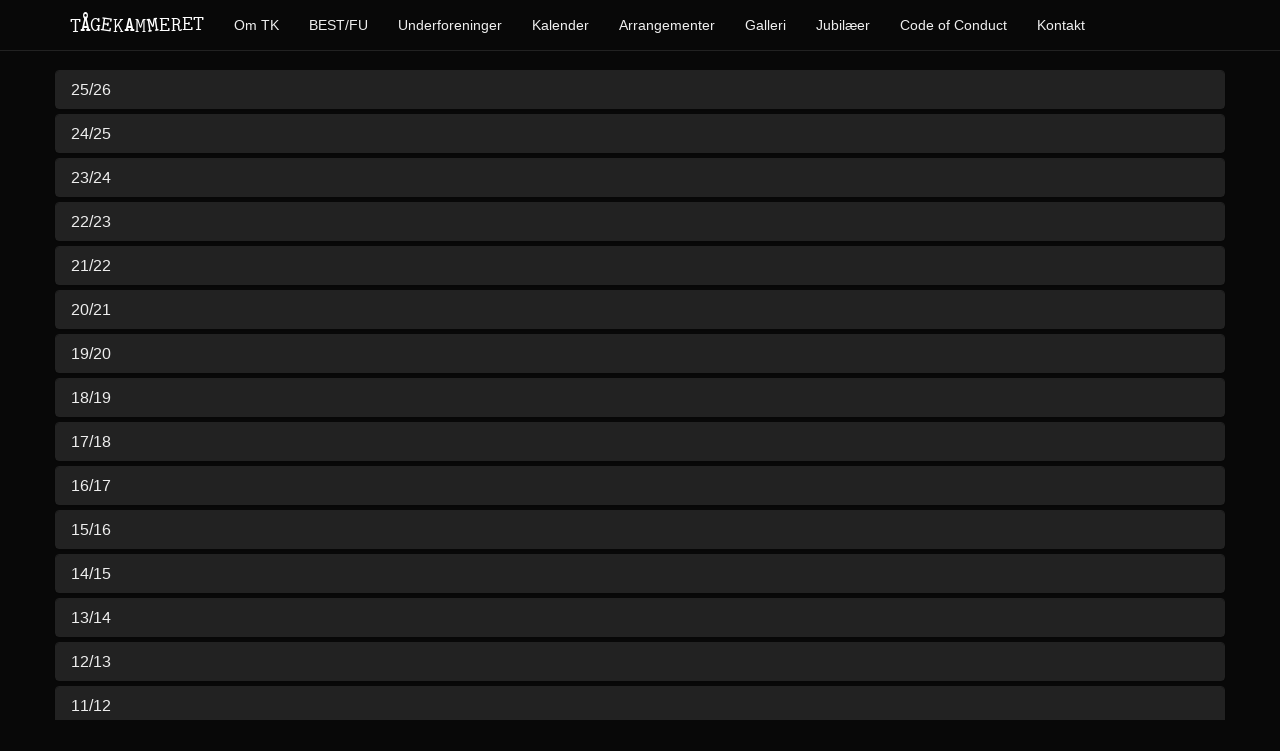

--- FILE ---
content_type: text/html; charset=utf-8
request_url: https://taagekammeret.dk/galleri/2000
body_size: 3774
content:

<!DOCTYPE html>
<html lang="da">
  <head>
    <meta charset="utf-8">
    <meta http-equiv="X-UA-Compatible" content="IE=edge">
    <meta name="viewport" content="width=device-width, initial-scale=1, user-scalable=yes">
    <title>00/01 | TÅGEKAMMERET</title>
    <meta property="og:title" content="00/01" />
    <link rel="canonical" href="/galleri/2000">
    <meta property="og:url" content="/galleri/2000" />
    <meta property="og:site_name" content="TÅGEKAMMERET" />
    <meta property="og:locale" content="da" />
    
<meta property="og:image" content="/static/TKlogo.jpg" />
<meta property="og:description" content="Oversigt over TÅGEKAMMERETs gallerier fra bestyrelsesåret 00/01." />

    <link href="/static/style.min.css" rel="stylesheet">
    <link rel="apple-touch-icon" sizes="57x57" href="/static/favicon/apple-touch-icon-57x57.png">
<link rel="apple-touch-icon" sizes="60x60" href="/static/favicon/apple-touch-icon-60x60.png">
<link rel="apple-touch-icon" sizes="72x72" href="/static/favicon/apple-touch-icon-72x72.png">
<link rel="apple-touch-icon" sizes="76x76" href="/static/favicon/apple-touch-icon-76x76.png">
<link rel="apple-touch-icon" sizes="114x114" href="/static/favicon/apple-touch-icon-114x114.png">
<link rel="apple-touch-icon" sizes="120x120" href="/static/favicon/apple-touch-icon-120x120.png">
<link rel="apple-touch-icon" sizes="144x144" href="/static/favicon/apple-touch-icon-144x144.png">
<link rel="apple-touch-icon" sizes="152x152" href="/static/favicon/apple-touch-icon-152x152.png">
<link rel="apple-touch-icon" sizes="180x180" href="/static/favicon/apple-touch-icon-180x180.png">
<link rel="icon" type="image/png" href="/static/favicon/favicon-32x32.png" sizes="32x32">
<link rel="icon" type="image/png" href="/static/favicon/favicon-194x194.png" sizes="194x194">
<link rel="icon" type="image/png" href="/static/favicon/favicon-96x96.png" sizes="96x96">
<link rel="icon" type="image/png" href="/static/favicon/android-chrome-192x192.png" sizes="192x192">
<link rel="icon" type="image/png" href="/static/favicon/favicon-16x16.png" sizes="16x16">
<link rel="manifest" href="/static/favicon/manifest.json">
<link rel="mask-icon" href="/static/favicon/safari-pinned-tab.svg" color="#000000">
<link rel="shortcut icon" href="/static/favicon/favicon.ico">

    
<link rel="alternate" type="application/rss+xml" title="RSS" href="/galleri/album.rss">

  </head>
  <body>
    <nav class="navbar navbar-inverse navbar-fixed-top">
      <div class="container">
        <div class="navbar-header">
          <button type="button" class="navbar-toggle collapsed" data-toggle="collapse" data-target="#navbar" aria-expanded="false" aria-controls="navbar">
            <span class="sr-only">Toggle navigation</span>
            <span class="icon-bar"></span>
            <span class="icon-bar"></span>
            <span class="icon-bar"></span>
          </button>
          <a class="navbar-brand" href="/"><span class="tk-brand"><span style="vertical-align: -0.038em;">T</span><span style="font-weight: bold; margin-left: -0.05em;">Å</span><span style="margin-left: -0.05em;">G</span><span style="display: inline-block; transform: rotate(8deg);">E</span><span style="vertical-align: -0.057em; margin-left: 0.05em;">K</span><span style="vertical-align: 0.020em; font-weight: bold;">A</span><span style="vertical-align: -0.057em;">M</span><span style="display: inline-block; transform: rotate(-8deg); font-weight: bold; margin-left: 0.060em;">M</span><span style="margin-left: 0.05em;">E</span><span style="margin-left: 0.02em;">R</span><span style="vertical-align: 0.057em">E</span><span style="vertical-align: 0.057em">T</span></span></a>
        </div>
        <div id="navbar" class="collapse navbar-collapse">
          <ul class="nav navbar-nav">
            <li><a href="/om/">Om TK</a></li>
            <li><a href="/bestfu/">BEST/FU</a></li>
            <li><a href="/underforeninger/">Underforeninger</a></li>
            <li><a href="/kalender/">Kalender</a></li>
            <li><a href="/arrangementer/">Arrangementer</a></li>
            <li><a href="/galleri/">Galleri</a></li>
            <li><a href="/jubi/">Jubilæer</a></li>
	    <li><a href="/codeofconduct/">Code of Conduct</a></li>
            <li><a href="/kontakt/">Kontakt</a></li>
          </ul>
        </div>
      </div>
    </nav>
    
    <div class="container" role="main">
      
<div class="row">
  <div class="panel-group" id="accordition" role="tablist" aria-multiselectable="true">
  
    <div class="panel panel-default">
      <div class="panel-heading" role="tab" id="heading2025">
        <h4 class="panel-title">
            <a  href="2025" >
            25/26
          </a>
        </h4>
      </div> <!-- panel-heading -->
      <div id="collapse2025" class="panel-collapse collapse" role="tabpanel" aria-labelledby="heading2025">
        
      </div> <!-- collapse2025 -->
    </div> <!-- panel panel-default  -->
  
    <div class="panel panel-default">
      <div class="panel-heading" role="tab" id="heading2024">
        <h4 class="panel-title">
            <a  href="2024" >
            24/25
          </a>
        </h4>
      </div> <!-- panel-heading -->
      <div id="collapse2024" class="panel-collapse collapse" role="tabpanel" aria-labelledby="heading2024">
        
      </div> <!-- collapse2024 -->
    </div> <!-- panel panel-default  -->
  
    <div class="panel panel-default">
      <div class="panel-heading" role="tab" id="heading2023">
        <h4 class="panel-title">
            <a  href="2023" >
            23/24
          </a>
        </h4>
      </div> <!-- panel-heading -->
      <div id="collapse2023" class="panel-collapse collapse" role="tabpanel" aria-labelledby="heading2023">
        
      </div> <!-- collapse2023 -->
    </div> <!-- panel panel-default  -->
  
    <div class="panel panel-default">
      <div class="panel-heading" role="tab" id="heading2022">
        <h4 class="panel-title">
            <a  href="2022" >
            22/23
          </a>
        </h4>
      </div> <!-- panel-heading -->
      <div id="collapse2022" class="panel-collapse collapse" role="tabpanel" aria-labelledby="heading2022">
        
      </div> <!-- collapse2022 -->
    </div> <!-- panel panel-default  -->
  
    <div class="panel panel-default">
      <div class="panel-heading" role="tab" id="heading2021">
        <h4 class="panel-title">
            <a  href="2021" >
            21/22
          </a>
        </h4>
      </div> <!-- panel-heading -->
      <div id="collapse2021" class="panel-collapse collapse" role="tabpanel" aria-labelledby="heading2021">
        
      </div> <!-- collapse2021 -->
    </div> <!-- panel panel-default  -->
  
    <div class="panel panel-default">
      <div class="panel-heading" role="tab" id="heading2020">
        <h4 class="panel-title">
            <a  href="2020" >
            20/21
          </a>
        </h4>
      </div> <!-- panel-heading -->
      <div id="collapse2020" class="panel-collapse collapse" role="tabpanel" aria-labelledby="heading2020">
        
      </div> <!-- collapse2020 -->
    </div> <!-- panel panel-default  -->
  
    <div class="panel panel-default">
      <div class="panel-heading" role="tab" id="heading2019">
        <h4 class="panel-title">
            <a  href="2019" >
            19/20
          </a>
        </h4>
      </div> <!-- panel-heading -->
      <div id="collapse2019" class="panel-collapse collapse" role="tabpanel" aria-labelledby="heading2019">
        
      </div> <!-- collapse2019 -->
    </div> <!-- panel panel-default  -->
  
    <div class="panel panel-default">
      <div class="panel-heading" role="tab" id="heading2018">
        <h4 class="panel-title">
            <a  href="2018" >
            18/19
          </a>
        </h4>
      </div> <!-- panel-heading -->
      <div id="collapse2018" class="panel-collapse collapse" role="tabpanel" aria-labelledby="heading2018">
        
      </div> <!-- collapse2018 -->
    </div> <!-- panel panel-default  -->
  
    <div class="panel panel-default">
      <div class="panel-heading" role="tab" id="heading2017">
        <h4 class="panel-title">
            <a  href="2017" >
            17/18
          </a>
        </h4>
      </div> <!-- panel-heading -->
      <div id="collapse2017" class="panel-collapse collapse" role="tabpanel" aria-labelledby="heading2017">
        
      </div> <!-- collapse2017 -->
    </div> <!-- panel panel-default  -->
  
    <div class="panel panel-default">
      <div class="panel-heading" role="tab" id="heading2016">
        <h4 class="panel-title">
            <a  href="2016" >
            16/17
          </a>
        </h4>
      </div> <!-- panel-heading -->
      <div id="collapse2016" class="panel-collapse collapse" role="tabpanel" aria-labelledby="heading2016">
        
      </div> <!-- collapse2016 -->
    </div> <!-- panel panel-default  -->
  
    <div class="panel panel-default">
      <div class="panel-heading" role="tab" id="heading2015">
        <h4 class="panel-title">
            <a  href="2015" >
            15/16
          </a>
        </h4>
      </div> <!-- panel-heading -->
      <div id="collapse2015" class="panel-collapse collapse" role="tabpanel" aria-labelledby="heading2015">
        
      </div> <!-- collapse2015 -->
    </div> <!-- panel panel-default  -->
  
    <div class="panel panel-default">
      <div class="panel-heading" role="tab" id="heading2014">
        <h4 class="panel-title">
            <a  href="2014" >
            14/15
          </a>
        </h4>
      </div> <!-- panel-heading -->
      <div id="collapse2014" class="panel-collapse collapse" role="tabpanel" aria-labelledby="heading2014">
        
      </div> <!-- collapse2014 -->
    </div> <!-- panel panel-default  -->
  
    <div class="panel panel-default">
      <div class="panel-heading" role="tab" id="heading2013">
        <h4 class="panel-title">
            <a  href="2013" >
            13/14
          </a>
        </h4>
      </div> <!-- panel-heading -->
      <div id="collapse2013" class="panel-collapse collapse" role="tabpanel" aria-labelledby="heading2013">
        
      </div> <!-- collapse2013 -->
    </div> <!-- panel panel-default  -->
  
    <div class="panel panel-default">
      <div class="panel-heading" role="tab" id="heading2012">
        <h4 class="panel-title">
            <a  href="2012" >
            12/13
          </a>
        </h4>
      </div> <!-- panel-heading -->
      <div id="collapse2012" class="panel-collapse collapse" role="tabpanel" aria-labelledby="heading2012">
        
      </div> <!-- collapse2012 -->
    </div> <!-- panel panel-default  -->
  
    <div class="panel panel-default">
      <div class="panel-heading" role="tab" id="heading2011">
        <h4 class="panel-title">
            <a  href="2011" >
            11/12
          </a>
        </h4>
      </div> <!-- panel-heading -->
      <div id="collapse2011" class="panel-collapse collapse" role="tabpanel" aria-labelledby="heading2011">
        
      </div> <!-- collapse2011 -->
    </div> <!-- panel panel-default  -->
  
    <div class="panel panel-default">
      <div class="panel-heading" role="tab" id="heading2010">
        <h4 class="panel-title">
            <a  href="2010" >
            10/11
          </a>
        </h4>
      </div> <!-- panel-heading -->
      <div id="collapse2010" class="panel-collapse collapse" role="tabpanel" aria-labelledby="heading2010">
        
      </div> <!-- collapse2010 -->
    </div> <!-- panel panel-default  -->
  
    <div class="panel panel-default">
      <div class="panel-heading" role="tab" id="heading2009">
        <h4 class="panel-title">
            <a  href="2009" >
            09/10
          </a>
        </h4>
      </div> <!-- panel-heading -->
      <div id="collapse2009" class="panel-collapse collapse" role="tabpanel" aria-labelledby="heading2009">
        
      </div> <!-- collapse2009 -->
    </div> <!-- panel panel-default  -->
  
    <div class="panel panel-default">
      <div class="panel-heading" role="tab" id="heading2008">
        <h4 class="panel-title">
            <a  href="2008" >
            08/09
          </a>
        </h4>
      </div> <!-- panel-heading -->
      <div id="collapse2008" class="panel-collapse collapse" role="tabpanel" aria-labelledby="heading2008">
        
      </div> <!-- collapse2008 -->
    </div> <!-- panel panel-default  -->
  
    <div class="panel panel-default">
      <div class="panel-heading" role="tab" id="heading2007">
        <h4 class="panel-title">
            <a  href="2007" >
            07/08
          </a>
        </h4>
      </div> <!-- panel-heading -->
      <div id="collapse2007" class="panel-collapse collapse" role="tabpanel" aria-labelledby="heading2007">
        
      </div> <!-- collapse2007 -->
    </div> <!-- panel panel-default  -->
  
    <div class="panel panel-default">
      <div class="panel-heading" role="tab" id="heading2006">
        <h4 class="panel-title">
            <a  href="2006" >
            06/07
          </a>
        </h4>
      </div> <!-- panel-heading -->
      <div id="collapse2006" class="panel-collapse collapse" role="tabpanel" aria-labelledby="heading2006">
        
      </div> <!-- collapse2006 -->
    </div> <!-- panel panel-default  -->
  
    <div class="panel panel-default">
      <div class="panel-heading" role="tab" id="heading2005">
        <h4 class="panel-title">
            <a  href="2005" >
            05/06
          </a>
        </h4>
      </div> <!-- panel-heading -->
      <div id="collapse2005" class="panel-collapse collapse" role="tabpanel" aria-labelledby="heading2005">
        
      </div> <!-- collapse2005 -->
    </div> <!-- panel panel-default  -->
  
    <div class="panel panel-default">
      <div class="panel-heading" role="tab" id="heading2004">
        <h4 class="panel-title">
            <a  href="2004" >
            04/05
          </a>
        </h4>
      </div> <!-- panel-heading -->
      <div id="collapse2004" class="panel-collapse collapse" role="tabpanel" aria-labelledby="heading2004">
        
      </div> <!-- collapse2004 -->
    </div> <!-- panel panel-default  -->
  
    <div class="panel panel-default">
      <div class="panel-heading" role="tab" id="heading2003">
        <h4 class="panel-title">
            <a  href="2003" >
            03/04
          </a>
        </h4>
      </div> <!-- panel-heading -->
      <div id="collapse2003" class="panel-collapse collapse" role="tabpanel" aria-labelledby="heading2003">
        
      </div> <!-- collapse2003 -->
    </div> <!-- panel panel-default  -->
  
    <div class="panel panel-default">
      <div class="panel-heading" role="tab" id="heading2002">
        <h4 class="panel-title">
            <a  href="2002" >
            02/03
          </a>
        </h4>
      </div> <!-- panel-heading -->
      <div id="collapse2002" class="panel-collapse collapse" role="tabpanel" aria-labelledby="heading2002">
        
      </div> <!-- collapse2002 -->
    </div> <!-- panel panel-default  -->
  
    <div class="panel panel-default">
      <div class="panel-heading" role="tab" id="heading2001">
        <h4 class="panel-title">
            <a  href="2001" >
            01/02
          </a>
        </h4>
      </div> <!-- panel-heading -->
      <div id="collapse2001" class="panel-collapse collapse" role="tabpanel" aria-labelledby="heading2001">
        
      </div> <!-- collapse2001 -->
    </div> <!-- panel panel-default  -->
  
    <div class="panel panel-default">
      <div class="panel-heading" role="tab" id="heading2000">
        <h4 class="panel-title">
            <a  data-toggle="collapse" href="#collapse2000"
               >
            00/01
          </a>
        </h4>
      </div> <!-- panel-heading -->
      <div id="collapse2000" class="panel-collapse collapse in" role="tabpanel" aria-labelledby="heading2000">
        
        <div class="panel-body">
          <div class="row">
            <div class="col-xs-12">
            
              
              <div class="col-xs-6 col-sm-4 col-md-3">
                <a class="thumbnail" href="/galleri/2000/generalforsamling">
                  <div class="thumbcap">
                    
                      <img src="/media/__sized__/2000/generalforsamling/gf01-crop-c0-5__0-5-253x253-70.jpg" alt="Generalforsamling">
                    
                    <div class="caption">
                      <h5>Generalforsamling
                        <small>22 billeder</small>
                      </h5>
                    </div>
                  </div>
                </a>
              </div> <!-- col-xs-6 thumb -->
              
              
              <div class="col-xs-6 col-sm-4 col-md-3">
                <a class="thumbnail" href="/galleri/2000/best_og_fu">
                  <div class="thumbcap">
                    
                      <img src="/media/__sized__/2000/best_og_fu/best-crop-c0-5__0-5-253x253-70.jpg" alt="BEST og FU">
                    
                    <div class="caption">
                      <h5>BEST og FU
                        <small>11 billeder</small>
                      </h5>
                    </div>
                  </div>
                </a>
              </div> <!-- col-xs-6 thumb -->
              
              
              <div class="col-xs-6 col-sm-4 col-md-3">
                <a class="thumbnail" href="/galleri/2000/reception">
                  <div class="thumbcap">
                    
                      <img src="/media/__sized__/2000/reception/reception01-crop-c0-5__0-5-253x253-70.jpg" alt="Reception">
                    
                    <div class="caption">
                      <h5>Reception
                        <small>4 billeder</small>
                      </h5>
                    </div>
                  </div>
                </a>
              </div> <!-- col-xs-6 thumb -->
              
              
              <div class="col-xs-6 col-sm-4 col-md-3">
                <a class="thumbnail" href="/galleri/2000/stiftelsesfest">
                  <div class="thumbcap">
                    
                      <img src="/media/__sized__/2000/stiftelsesfest/stift01-crop-c0-5__0-5-253x253-70.jpg" alt="Stiftelsesfest">
                    
                    <div class="caption">
                      <h5>Stiftelsesfest
                        <small>7 billeder</small>
                      </h5>
                    </div>
                  </div>
                </a>
              </div> <!-- col-xs-6 thumb -->
              
              
              <div class="col-xs-6 col-sm-4 col-md-3">
                <a class="thumbnail" href="/galleri/2000/hstr">
                  <div class="thumbcap">
                    
                      <img src="/media/__sized__/2000/hstr/hstr01-crop-c0-5__0-5-253x253-70.jpg" alt="HSTR">
                    
                    <div class="caption">
                      <h5>HSTR
                        <small>68 billeder</small>
                      </h5>
                    </div>
                  </div>
                </a>
              </div> <!-- col-xs-6 thumb -->
              
              
              <div class="col-xs-6 col-sm-4 col-md-3">
                <a class="thumbnail" href="/galleri/2000/bodycrashing">
                  <div class="thumbcap">
                    
                      <img src="/media/__sized__/2000/bodycrashing/bc01-crop-c0-5__0-5-253x253-70.jpg" alt="Bodycrashing">
                    
                    <div class="caption">
                      <h5>Bodycrashing
                        <small>49 billeder</small>
                      </h5>
                    </div>
                  </div>
                </a>
              </div> <!-- col-xs-6 thumb -->
              
              
              <div class="col-xs-6 col-sm-4 col-md-3">
                <a class="thumbnail" href="/galleri/2000/foredrag">
                  <div class="thumbcap">
                    
                      <img src="/media/__sized__/2000/foredrag/korncirkler01-crop-c0-5__0-5-253x253-70.jpg" alt="Foredrag">
                    
                    <div class="caption">
                      <h5>Foredrag
                        <small>5 billeder</small>
                      </h5>
                    </div>
                  </div>
                </a>
              </div> <!-- col-xs-6 thumb -->
              
              
              <div class="col-xs-6 col-sm-4 col-md-3">
                <a class="thumbnail" href="/galleri/2000/julerevy">
                  <div class="thumbcap">
                    
                      <img src="/media/__sized__/2000/julerevy/generalproeve01-crop-c0-5__0-5-253x253-70.jpg" alt="Julerevy">
                    
                    <div class="caption">
                      <h5>Julerevy
                        <small>54 billeder</small>
                      </h5>
                    </div>
                  </div>
                </a>
              </div> <!-- col-xs-6 thumb -->
              
              
              <div class="col-xs-6 col-sm-4 col-md-3">
                <a class="thumbnail" href="/galleri/2000/vkf">
                  <div class="thumbcap">
                    
                      <img src="/media/__sized__/2000/vkf/vkf01-crop-c0-5__0-5-253x253-70.jpg" alt="VKF">
                    
                    <div class="caption">
                      <h5>VKF
                        <small>18 billeder</small>
                      </h5>
                    </div>
                  </div>
                </a>
              </div> <!-- col-xs-6 thumb -->
              
              
              <div class="col-xs-6 col-sm-4 col-md-3">
                <a class="thumbnail" href="/galleri/2000/karneval">
                  <div class="thumbcap">
                    
                      <img src="/media/__sized__/2000/karneval/karneval01-crop-c0-5__0-5-253x253-70.jpg" alt="Karneval">
                    
                    <div class="caption">
                      <h5>Karneval
                        <small>7 billeder</small>
                      </h5>
                    </div>
                  </div>
                </a>
              </div> <!-- col-xs-6 thumb -->
              
              
              <div class="col-xs-6 col-sm-4 col-md-3">
                <a class="thumbnail" href="/galleri/2000/foredrag_med_ebbe_thue">
                  <div class="thumbcap">
                    
                      <img src="/media/__sized__/2000/foredrag_med_ebbe_thue/ebbe01-crop-c0-5__0-5-253x253-70.jpg" alt="Foredrag med Ebbe Thue">
                    
                    <div class="caption">
                      <h5>Foredrag med Ebbe Thue
                        <small>13 billeder</small>
                      </h5>
                    </div>
                  </div>
                </a>
              </div> <!-- col-xs-6 thumb -->
              
              
              <div class="col-xs-6 col-sm-4 col-md-3">
                <a class="thumbnail" href="/galleri/2000/foraarsfest">
                  <div class="thumbcap">
                    
                      <img src="/media/__sized__/2000/foraarsfest/foraar00-crop-c0-5__0-5-253x253-70.jpg" alt="Forårsfest">
                    
                    <div class="caption">
                      <h5>Forårsfest
                        <small>18 billeder</small>
                      </h5>
                    </div>
                  </div>
                </a>
              </div> <!-- col-xs-6 thumb -->
              
              
              <div class="col-xs-6 col-sm-4 col-md-3">
                <a class="thumbnail" href="/galleri/2000/kapsejlads">
                  <div class="thumbcap">
                    
                      <img src="/media/__sized__/2000/kapsejlads/sejlads01-crop-c0-5__0-5-253x253-70.jpg" alt="Kapsejlads">
                    
                    <div class="caption">
                      <h5>Kapsejlads
                        <small>21 billeder</small>
                      </h5>
                    </div>
                  </div>
                </a>
              </div> <!-- col-xs-6 thumb -->
              
              
              <div class="col-xs-6 col-sm-4 col-md-3">
                <a class="thumbnail" href="/galleri/2000/majrevy">
                  <div class="thumbcap">
                    
                      <img src="/media/__sized__/2000/majrevy/majrevy01-crop-c0-5__0-5-253x253-70.jpg" alt="Majrevy">
                    
                    <div class="caption">
                      <h5>Majrevy
                        <small>33 billeder</small>
                      </h5>
                    </div>
                  </div>
                </a>
              </div> <!-- col-xs-6 thumb -->
              
              
              <div class="col-xs-6 col-sm-4 col-md-3">
                <a class="thumbnail" href="/galleri/2000/majfest">
                  <div class="thumbcap">
                    
                      <img src="/media/__sized__/2000/majfest/majfest01-crop-c0-5__0-5-253x253-70.jpg" alt="Majfest">
                    
                    <div class="caption">
                      <h5>Majfest
                        <small>48 billeder</small>
                      </h5>
                    </div>
                  </div>
                </a>
              </div> <!-- col-xs-6 thumb -->
              
              
              <div class="col-xs-6 col-sm-4 col-md-3">
                <a class="thumbnail" href="/galleri/2000/rushyg">
                  <div class="thumbcap">
                    
                      <img src="/media/__sized__/2000/rushyg/rushyg01-crop-c0-5__0-5-253x253-70.jpg" alt="Rushyg">
                    
                    <div class="caption">
                      <h5>Rushyg
                        <small>21 billeder</small>
                      </h5>
                    </div>
                  </div>
                </a>
              </div> <!-- col-xs-6 thumb -->
              
              
              <div class="col-xs-6 col-sm-4 col-md-3">
                <a class="thumbnail" href="/galleri/2000/en_aften_paa_tk">
                  <div class="thumbcap">
                    
                      <img src="/media/__sized__/2000/en_aften_paa_tk/aften01-crop-c0-5__0-5-253x253-70.jpg" alt="En aften på TK">
                    
                    <div class="caption">
                      <h5>En aften på TK
                        <small>26 billeder</small>
                      </h5>
                    </div>
                  </div>
                </a>
              </div> <!-- col-xs-6 thumb -->
              
              
              <div class="col-xs-6 col-sm-4 col-md-3">
                <a class="thumbnail" href="/galleri/2000/sangbogsreception">
                  <div class="thumbcap">
                    
                      <img src="/media/__sized__/2000/sangbogsreception/100-0001_img-crop-c0-5__0-5-253x253-70.JPG" alt="Sangbogsreception">
                    
                    <div class="caption">
                      <h5>Sangbogsreception
                        <small>115 billeder</small>
                      </h5>
                    </div>
                  </div>
                </a>
              </div> <!-- col-xs-6 thumb -->
              
              
            </div>
            <div class="col-xs-12">
              <hr>
              <h4>Årets gang:</h4>
            </div>
            <div class="col-xs-12">
              
              <div class="col-xs-6 col-sm-4 col-md-3">
                <a class="thumbnail" href="/galleri/2000/blandet">
                  <div class="thumbcap">
                    
                      <div class="glyphicon" style="font:inherit">asr.mp3</div>
                    
                    <div class="caption">
                      <h5>Blandet
                        <small>1 billede</small>
                      </h5>
                    </div>
                  </div>
                </a>
              </div> <!-- col-xs-6 thumb -->
              
            </div>
          </div> <!-- row-->
        </div> <!-- panel-body -->
        
      </div> <!-- collapse2000 -->
    </div> <!-- panel panel-default  -->
  
    <div class="panel panel-default">
      <div class="panel-heading" role="tab" id="heading1999">
        <h4 class="panel-title">
            <a  href="1999" >
            99/00
          </a>
        </h4>
      </div> <!-- panel-heading -->
      <div id="collapse1999" class="panel-collapse collapse" role="tabpanel" aria-labelledby="heading1999">
        
      </div> <!-- collapse1999 -->
    </div> <!-- panel panel-default  -->
  
    <div class="panel panel-default">
      <div class="panel-heading" role="tab" id="heading1998">
        <h4 class="panel-title">
            <a  href="1998" >
            98/99
          </a>
        </h4>
      </div> <!-- panel-heading -->
      <div id="collapse1998" class="panel-collapse collapse" role="tabpanel" aria-labelledby="heading1998">
        
      </div> <!-- collapse1998 -->
    </div> <!-- panel panel-default  -->
  
    <div class="panel panel-default">
      <div class="panel-heading" role="tab" id="heading1997">
        <h4 class="panel-title">
            <a  href="1997" >
            97/98
          </a>
        </h4>
      </div> <!-- panel-heading -->
      <div id="collapse1997" class="panel-collapse collapse" role="tabpanel" aria-labelledby="heading1997">
        
      </div> <!-- collapse1997 -->
    </div> <!-- panel panel-default  -->
  
    <div class="panel panel-default">
      <div class="panel-heading" role="tab" id="heading1960">
        <h4 class="panel-title">
            <a  href="1960" >
            60/64
          </a>
        </h4>
      </div> <!-- panel-heading -->
      <div id="collapse1960" class="panel-collapse collapse" role="tabpanel" aria-labelledby="heading1960">
        
      </div> <!-- collapse1960 -->
    </div> <!-- panel panel-default  -->
  
  </div> <!-- panel-group -->
  <div class="col-xs-12">
      <a href="/galleri/album.rss">
          <svg xmlns="http://www.w3.org/2000/svg" version="1.1" width="15px" height="15px" id="RSSicon" viewBox="0 0 256 256" style="margin-bottom: -2px;">
              <!-- Adapted from https://commons.wikimedia.org/wiki/File:Feed-icon.svg under MPL1.1-->
              <rect width="256" height="256" rx="55" ry="55" x="0"  y="0" fill="#bbc"/>
              <circle cx="68" cy="189" r="24" fill="#080808"/>
              <path d="M160 213h-34a82 82 0 0 0 -82 -82v-34a116 116 0 0 1 116 116z" fill="#080808"/>
              <path d="M184 213A140 140 0 0 0 44 73 V 38a175 175 0 0 1 175 175z" fill="#080808"/>
          </svg> Følg nye albummer med RSS her.
      </a>
  <div>
</div> <!-- row -->

        
<footer class="footer">
    <hr/>
    <p class="small">
        <span class="tk-brand"><span style="vertical-align: -0.038em;">T</span><span style="font-weight: bold; margin-left: -0.05em;">Å</span><span style="margin-left: -0.05em;">G</span><span style="display: inline-block; transform: rotate(8deg);">E</span><span style="vertical-align: -0.057em; margin-left: 0.05em;">K</span><span style="vertical-align: 0.020em; font-weight: bold;">A</span><span style="vertical-align: -0.057em;">M</span><span style="display: inline-block; transform: rotate(-8deg); font-weight: bold; margin-left: 0.060em;">M</span><span style="margin-left: 0.05em;">E</span><span style="margin-left: 0.02em;">R</span><span style="vertical-align: 0.057em">E</span><span style="vertical-align: 0.057em">T</span></span> er en fest- og foredragsforening for matematik,
        matematikøkonomi, datavidenskab, datalogi, IT, fysik, og nanoscience ved Aarhus
        Universitet.
    </p>
    <p class="small">
        &copy;1956-2026 <a href="/kontakt/"><span class="tk-brand"><span style="vertical-align: -0.038em;">T</span><span style="font-weight: bold; margin-left: -0.05em;">Å</span><span style="margin-left: -0.05em;">G</span><span style="display: inline-block; transform: rotate(8deg);">E</span><span style="vertical-align: -0.057em; margin-left: 0.05em;">K</span><span style="vertical-align: 0.020em; font-weight: bold;">A</span><span style="vertical-align: -0.057em;">M</span><span style="display: inline-block; transform: rotate(-8deg); font-weight: bold; margin-left: 0.060em;">M</span><span style="margin-left: 0.05em;">E</span><span style="margin-left: 0.02em;">R</span><span style="vertical-align: 0.057em">E</span><span style="vertical-align: 0.057em">T</span></span></a>,
    </p>
</footer>

    </div> <!-- container -->
    
    <script src="//code.jquery.com/jquery.min.js"></script><script crossorigin="anonymous" integrity="sha384-aJ21OjlMXNL5UyIl/XNwTMqvzeRMZH2w8c5cRVpzpU8Y5bApTppSuUkhZXN0VxHd" src="https://stackpath.bootstrapcdn.com/bootstrap/3.4.1/js/bootstrap.min.js"></script>
    
  </body>
</html>
